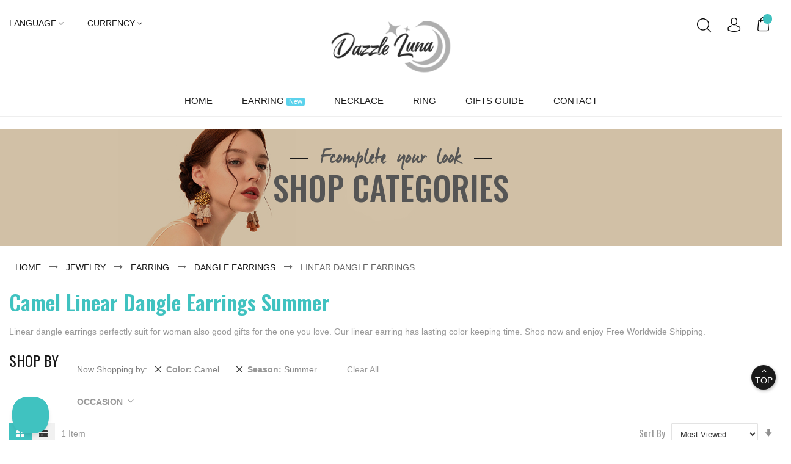

--- FILE ---
content_type: text/css
request_url: https://dazzleluna.com/static/_po_compressor/08d0e33e2756e41c64c012d30a7a0728.css
body_size: 1164
content:
.navigation, .page-header .header.panel,.header.content,.footer.content,.page-wrapper>.widget,.page-wrapper>.page-bottom,.block.category.event,.top-container,.page-main,.container{max-width:1440px;width:1440px}a{}a:hover{}.button,button,.action.primary{}.button:hover,button:hover,.action.primary:hover{}.icons{}.icons:hover{}body, body .page-wrapper{font-family:Lucida Sans Unicode,Lucida Grande,sans-serif;font-weight:400;font-size:14px}.page-wrapper{background-color:#fff}.page-header{}#search_mini_form input#search,.ves-autosearch
input#search{}#search_mini_form input#search:hover,.ves-autosearch input#search:hover{}.switcher-language{}.switcher-language{}.page-footer{}.page-footer .footer-top{}.page-footer .footer-top .ves-inner{}.page-footer .footer-center{}.page-footer .footer-center .ves-inner{}.page-footer .footer-bottom{}.page-footer .footer-bottom .ves-inner{}.product-item-info{}.product-item-info .quick-view{}.product-item-info .quick-view:hover{}.product-item-info .add-to-cart{}.product-item-info .add-to-cart:hover{}.product-item-info .add-to-compare{}.product-item-info .add-to-compare:hover{}.product-item-info .add-to-wishlist{}.product-item-info .add-to-wishlist:hover{}.product-item-info .product-item-description{}.product-item-info
.countdown_timer_color{}.product-item-info .icon .new-icon{}.product-item-info .icon
.onsale{}.product-reviews-summary .reviews-actions a:hover,
.widget-images.widget-images-v3 .social li a:hover{color:#40c2c0!important}.columns a:hover, .columns .alink:hover,
body .page-wrapper a:hover, body .page-wrapper .alink:hover,
.product-info-main .product-info-stock-sku .stock.available,
.product-info-main .product-info-stock-sku .stock.unavailable,
.blog-posts .owl-carousel .post-title a:hover, .blog-posts .post-block .read-more:hover,
.page-wrapper .products.wrapper ~ .toolbar .toolbar-amount, .cms-page-error h2,
.page-header .block-header h4, .widget-html.html-v1 h3 span, .block.mohawk-footer .copyright span,
.social.social-v2 li
a{color:#40c2c0}.scrollup:hover, body .page-wrapper .owl-carousel .owl-dots .owl-dot:hover span,
.block-warning .nav-links li a:hover, .tags-link li a:hover, .block.tags li a:hover,
.ves-block .tagcloud li a:hover, .block .block-title > strong::after,
.page-header .block-header, body .page-wrapper .owl-carousel .owl-dots .owl-dot.active span,
.product-block .product-item-info .product-item-actions .actions-secondary a:hover,
.page-wrapper .columns .owl-carousel .owl-nav .owl-next,
.page-wrapper .columns .widget-carousel .slider-content .view-more:hover,
.page-wrapper .columns .owl-carousel .owl-nav .owl-prev, .sidebar .blog-searchform .search-submit,
.blog-cats ul li a:hover, .checkout-index-index .page-header{background-color:#40c2c0}.ves-menutop .ves-megamenu li.level0.active > a, .ves-menutop .ves-megamenu li.level0:hover > a,
.page-header .setting-links-dropdown li a:hover, .product-info-main .add-action:hover,
.bundle-options-container .add-action:hover, .product-add-form .add-action:hover,
.vesblog-category-view .post-title a:hover, .ves-bloglatest .post-title a:hover{color:#40c2c0}.vesblog-category-view .post-summary .desc > a, .ves-bloglatest .post-summary .desc > a,
.blog-posts .post-block .read-more, .product-info-main .product-addto-links a:hover,
.product-options-bottom .product-addto-links a:hover,
.block.mohawk-footer.footer5 .title, .block.loftstyle-footer .copyright
span{color:#40c2c0;border-color:#40c2c0 !important}.review-form .action.submit.primary:hover, .vesblog-category-view .post-summary > a:hover, .ves-bloglatest .post-summary > a:hover,
.product-block .product-item-info .quick-view:hover, body .page-wrapper .btn.btn-primary:hover, .page-header .header2 .header-bottom,
body .page-wrapper .btn.btn-black:hover, .minicart-wrapper .counter-number{background:#40c2c0}.page-wrapper .toolbar .modes-mode.active, .action.primary:hover, .action.primary:active,
.action.primary:focus, .widget-images.widget-images-v3 h4,
.checkout-index-index .minicart-wrapper .action.showcart
.counter.qty{background:#40c2c0}.product-block .product-item-info .actions-primary .add-to-cart:hover,
.product-info-main .box-tocart .action.tocart:hover, .bundle-options-container .box-tocart .action.tocart:hover,
.product-add-form .box-tocart .action.tocart:hover{background:#40c2c0!important}.review-form .action.submit.primary:hover, .fotorama__thumb-border,
.vesblog-category-view .post-summary > a:hover, .ves-bloglatest .post-summary > a:hover,
.line-vertical, .social.social-v2 li a, .page-wrapper .toolbar .pages strong.page,
.page-wrapper .products.wrapper ~ .toolbar .pages li a:hover{border-color:#40c2c0}body .page-wrapper ._keyfocus *:focus, body .page-wrapper input:focus:not([disabled]),
body .page-wrapper textarea:focus:not([disabled]), body .page-wrapper select:focus:not([disabled]){border-color:#40c2c0}.widget-images.widget-images-v3 h4::before{border-right-color:#015e5c}.rtl .widget-images.widget-images-v3 h4::before{border-left-color:#015e5c}